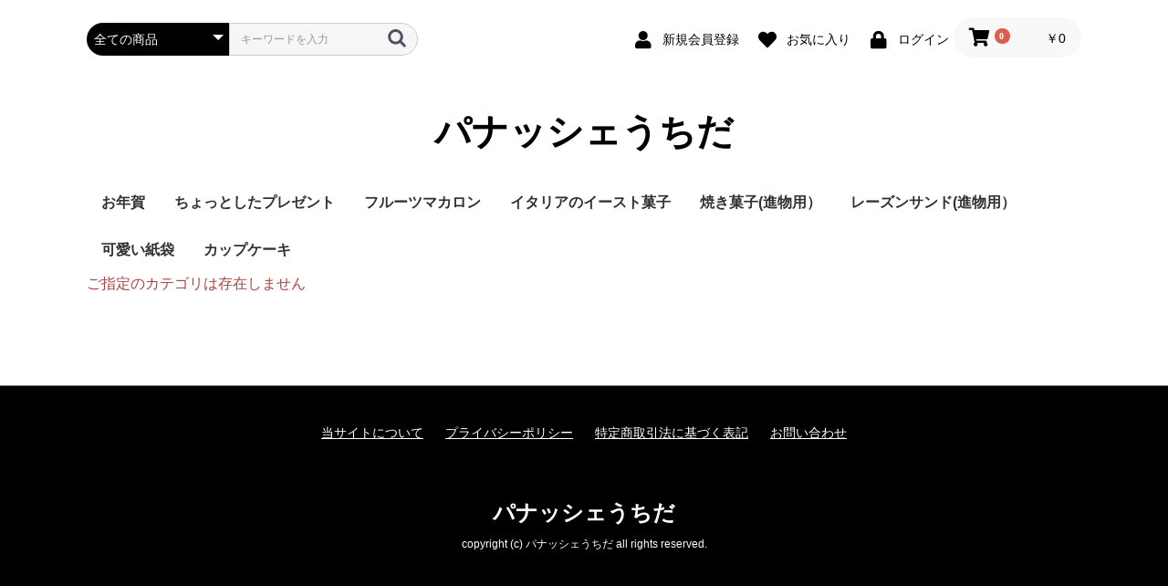

--- FILE ---
content_type: text/html; charset=UTF-8
request_url: http://panache-uchida.opal.ne.jp/net/products/list?category_id=1
body_size: 26523
content:
<!doctype html>
<html lang="ja">
<head prefix="og: http://ogp.me/ns# fb: http://ogp.me/ns/fb# product: http://ogp.me/ns/product#">
    <meta charset="utf-8">
    <meta name="viewport" content="width=device-width, initial-scale=1, shrink-to-fit=no">
    <meta name="eccube-csrf-token" content="t6VlkVmEdI-33EiUL6cDrcDv4KMT2Fn_-KB5ce9ihus">
    <title>パナッシェうちだ / 全商品</title>
                        <link rel="icon" href="/net/html/user_data/assets/img/common/favicon.ico">
    <link rel="stylesheet" href="https://stackpath.bootstrapcdn.com/bootstrap/3.4.1/css/bootstrap.min.css" integrity="sha384-HSMxcRTRxnN+Bdg0JdbxYKrThecOKuH5zCYotlSAcp1+c8xmyTe9GYg1l9a69psu" crossorigin="anonymous">
    <link rel="stylesheet" href="https://use.fontawesome.com/releases/v5.3.1/css/all.css" integrity="sha384-mzrmE5qonljUremFsqc01SB46JvROS7bZs3IO2EmfFsd15uHvIt+Y8vEf7N7fWAU" crossorigin="anonymous">
    <link rel="stylesheet" href="//cdn.jsdelivr.net/jquery.slick/1.6.0/slick.css">
    <link rel="stylesheet" href="/net/html/template/default/assets/css/style.css">
        <script src="https://code.jquery.com/jquery-3.3.1.min.js" integrity="sha256-FgpCb/KJQlLNfOu91ta32o/NMZxltwRo8QtmkMRdAu8=" crossorigin="anonymous"></script>
    <script>
        $(function() {
            $.ajaxSetup({
                'headers': {
                    'ECCUBE-CSRF-TOKEN': $('meta[name="eccube-csrf-token"]').attr('content')
                }
            });
        });
    </script>
                    <link rel="stylesheet" href="/net/html/user_data/assets/css/customize.css">
</head>
<body id="page_product_list" class="product_page">

<div class="ec-layoutRole">
                <div class="ec-layoutRole__header">
                <!-- ▼ヘッダー(商品検索・ログインナビ・カート) -->
            <div class="ec-headerNaviRole">
    <div class="ec-headerNaviRole__left">
        <div class="ec-headerNaviRole__search">
            
<div class="ec-headerSearch">
    <form method="get" class="searchform" action="/net/products/list">
        <div class="ec-headerSearch__category">
            <div class="ec-select ec-select_search">
                            <select name="category_id" class="category_id"><option value="">全ての商品</option><option value="40">お年賀</option><option value="41">ちょっとしたプレゼント</option><option value="43">　お洒落なケーキ（小）</option><option value="42">　おしゃれなケーキ（大）</option><option value="30">フルーツマカロン</option><option value="31">　野いちごのメレンゲ</option><option value="39">　野いちごのメレンゲ　＆　クッキー</option><option value="28">イタリアのイースト菓子</option><option value="29">　パネットーネ（大）</option><option value="32">　パネトーネ（小）</option><option value="13">焼き菓子(進物用）</option><option value="16">　焼き菓子詰め合わせ　ａ</option><option value="15">　焼き菓子詰め合わせ　ｂ</option><option value="14">レーズンサンド(進物用）</option><option value="34">　レーズンサンド（６個入り）</option><option value="33">　レーズンサンド（１２個入り）</option><option value="2">可愛い紙袋</option><option value="35">　手提げ袋</option><option value="37">　角底袋（大）</option><option value="27">　角底袋</option><option value="5">カップケーキ</option><option value="38">　黒豆</option><option value="6">　フルーツ</option></select>
    
            </div>
        </div>
        <div class="ec-headerSearch__keyword">
            <div class="ec-input">
                <input type="search" name="name" maxlength="50" class="search-name" placeholder="キーワードを入力" />
                <button class="ec-headerSearch__keywordBtn" type="submit">
                    <div class="ec-icon">
                        <img src="/net/html/template/default/assets/icon/search-dark.svg" alt="">
                    </div>
                </button>
            </div>
        </div>
    </form>
</div>

        </div>
        <div class="ec-headerRole__navSP">
            
<div class="ec-headerNavSP">
    <i class="fas fa-bars"></i>
</div>
        </div>
    </div>
    <div class="ec-headerNaviRole__right">
        <div class="ec-headerNaviRole__nav">
            
<div class="ec-headerNav">
            <div class="ec-headerNav__item">
            <a href="http://panache-uchida.opal.ne.jp/net/entry">
                <i class="ec-headerNav__itemIcon fas fa-user fa-fw"></i>
                <span class="ec-headerNav__itemLink">新規会員登録</span>
            </a>
        </div>
                    <div class="ec-headerNav__item">
                <a href="http://panache-uchida.opal.ne.jp/net/mypage/favorite">
                    <i class="ec-headerNav__itemIcon fas fa-heart fa-fw"></i>
                    <span class="ec-headerNav__itemLink">お気に入り</span>
                </a>
            </div>
                <div class="ec-headerNav__item">
            <a href="http://panache-uchida.opal.ne.jp/net/mypage/login">
                <i class="ec-headerNav__itemIcon fas fa-lock fa-fw"></i>
                <span class="ec-headerNav__itemLink">ログイン</span>
            </a>
        </div>
    </div>

        </div>
        <div class="ec-headerRole__cart">
            <div class="ec-cartNaviWrap">
    <div class="ec-cartNavi">
        <i class="ec-cartNavi__icon fas fa-shopping-cart">
            <span class="ec-cartNavi__badge">0</span>
        </i>
        <div class="ec-cartNavi__label">
            <div class="ec-cartNavi__price">￥0</div>
        </div>
    </div>
            <div class="ec-cartNaviNull">
            <div class="ec-cartNaviNull__message">
                <p>現在カート内に商品はございません。</p>
            </div>
        </div>
    </div>

        </div>
    </div>
</div>

        <!-- ▲ヘッダー(商品検索・ログインナビ・カート) -->
    <!-- ▼ロゴ -->
            <div class="ec-headerRole">
    <div class="ec-headerRole__title">
        <div class="ec-headerTitle">
            <div class="ec-headerTitle__title">
                <h1>
                    <a href="http://panache-uchida.opal.ne.jp/net/">
                        パナッシェうちだ
                    </a>
                </h1>
            </div>
        </div>
    </div>
</div>

        <!-- ▲ロゴ -->
    <!-- ▼カテゴリナビ(PC) -->
            


<div class="ec-categoryNaviRole">
    <div class="ec-itemNav">
        <ul class="ec-itemNav__nav">
                            <li>
                            <a href="http://panache-uchida.opal.ne.jp/net/products/list?category_id=40">
        お年賀
    </a>
    
                </li>
                            <li>
                            <a href="http://panache-uchida.opal.ne.jp/net/products/list?category_id=41">
        ちょっとしたプレゼント
    </a>
            <ul>
                            <li>
                            <a href="http://panache-uchida.opal.ne.jp/net/products/list?category_id=43">
        お洒落なケーキ（小）
    </a>
    
                </li>
                            <li>
                            <a href="http://panache-uchida.opal.ne.jp/net/products/list?category_id=42">
        おしゃれなケーキ（大）
    </a>
    
                </li>
                    </ul>
    
                </li>
                            <li>
                            <a href="http://panache-uchida.opal.ne.jp/net/products/list?category_id=30">
        フルーツマカロン
    </a>
            <ul>
                            <li>
                            <a href="http://panache-uchida.opal.ne.jp/net/products/list?category_id=31">
        野いちごのメレンゲ
    </a>
    
                </li>
                            <li>
                            <a href="http://panache-uchida.opal.ne.jp/net/products/list?category_id=39">
        野いちごのメレンゲ　＆　クッキー
    </a>
    
                </li>
                    </ul>
    
                </li>
                            <li>
                            <a href="http://panache-uchida.opal.ne.jp/net/products/list?category_id=28">
        イタリアのイースト菓子
    </a>
            <ul>
                            <li>
                            <a href="http://panache-uchida.opal.ne.jp/net/products/list?category_id=29">
        パネットーネ（大）
    </a>
    
                </li>
                            <li>
                            <a href="http://panache-uchida.opal.ne.jp/net/products/list?category_id=32">
        パネトーネ（小）
    </a>
    
                </li>
                    </ul>
    
                </li>
                            <li>
                            <a href="http://panache-uchida.opal.ne.jp/net/products/list?category_id=13">
        焼き菓子(進物用）
    </a>
            <ul>
                            <li>
                            <a href="http://panache-uchida.opal.ne.jp/net/products/list?category_id=16">
        焼き菓子詰め合わせ　ａ
    </a>
    
                </li>
                            <li>
                            <a href="http://panache-uchida.opal.ne.jp/net/products/list?category_id=15">
        焼き菓子詰め合わせ　ｂ
    </a>
    
                </li>
                    </ul>
    
                </li>
                            <li>
                            <a href="http://panache-uchida.opal.ne.jp/net/products/list?category_id=14">
        レーズンサンド(進物用）
    </a>
            <ul>
                            <li>
                            <a href="http://panache-uchida.opal.ne.jp/net/products/list?category_id=34">
        レーズンサンド（６個入り）
    </a>
    
                </li>
                            <li>
                            <a href="http://panache-uchida.opal.ne.jp/net/products/list?category_id=33">
        レーズンサンド（１２個入り）
    </a>
    
                </li>
                    </ul>
    
                </li>
                            <li>
                            <a href="http://panache-uchida.opal.ne.jp/net/products/list?category_id=2">
        可愛い紙袋
    </a>
            <ul>
                            <li>
                            <a href="http://panache-uchida.opal.ne.jp/net/products/list?category_id=35">
        手提げ袋
    </a>
    
                </li>
                            <li>
                            <a href="http://panache-uchida.opal.ne.jp/net/products/list?category_id=37">
        角底袋（大）
    </a>
    
                </li>
                            <li>
                            <a href="http://panache-uchida.opal.ne.jp/net/products/list?category_id=27">
        角底袋
    </a>
    
                </li>
                    </ul>
    
                </li>
                            <li>
                            <a href="http://panache-uchida.opal.ne.jp/net/products/list?category_id=5">
        カップケーキ
    </a>
            <ul>
                            <li>
                            <a href="http://panache-uchida.opal.ne.jp/net/products/list?category_id=38">
        黒豆
    </a>
    
                </li>
                            <li>
                            <a href="http://panache-uchida.opal.ne.jp/net/products/list?category_id=6">
        フルーツ
    </a>
    
                </li>
                    </ul>
    
                </li>
                    </ul>
    </div>
</div>

        <!-- ▲カテゴリナビ(PC) -->

        </div>
    
        
    <div class="ec-layoutRole__contents">
                
                
        <div class="ec-layoutRole__main">
                        
                                    <div class="ec-searchnavRole">
            <p class="errormsg text-danger">ご指定のカテゴリは存在しません</p>
        </div>
    
                                </div>

                    </div>

        
                <div class="ec-layoutRole__footer">
                <!-- ▼フッター -->
            <div class="ec-footerRole">
    <div class="ec-footerRole__inner">
        <ul class="ec-footerNavi">
            <li class="ec-footerNavi__link">
                <a href="http://panache-uchida.opal.ne.jp/net/help/about">当サイトについて</a>
            </li>
            <li class="ec-footerNavi__link">
                <a href="http://panache-uchida.opal.ne.jp/net/help/privacy">プライバシーポリシー</a>
            </li>
            <li class="ec-footerNavi__link">
                <a href="http://panache-uchida.opal.ne.jp/net/help/tradelaw">特定商取引法に基づく表記</a>
            </li>
            <li class="ec-footerNavi__link">
                <a href="http://panache-uchida.opal.ne.jp/net/contact">お問い合わせ</a>
            </li>
        </ul>
        <div class="ec-footerTitle">
            <div class="ec-footerTitle__logo">
                <a href="http://panache-uchida.opal.ne.jp/net/">パナッシェうちだ</a>
            </div>
            <div class="ec-footerTitle__copyright">copyright (c) パナッシェうちだ all rights reserved.</div>
        </div>
    </div>
</div>

        <!-- ▲フッター -->

        </div>
    </div><!-- ec-layoutRole -->

<div class="ec-overlayRole"></div>
<div class="ec-drawerRoleClose"><i class="fas fa-times"></i></div>
<div class="ec-drawerRole">
                    <!-- ▼商品検索 -->
            
<div class="ec-headerSearch">
    <form method="get" class="searchform" action="/net/products/list">
        <div class="ec-headerSearch__category">
            <div class="ec-select ec-select_search">
                            <select name="category_id" class="category_id"><option value="">全ての商品</option><option value="40">お年賀</option><option value="41">ちょっとしたプレゼント</option><option value="43">　お洒落なケーキ（小）</option><option value="42">　おしゃれなケーキ（大）</option><option value="30">フルーツマカロン</option><option value="31">　野いちごのメレンゲ</option><option value="39">　野いちごのメレンゲ　＆　クッキー</option><option value="28">イタリアのイースト菓子</option><option value="29">　パネットーネ（大）</option><option value="32">　パネトーネ（小）</option><option value="13">焼き菓子(進物用）</option><option value="16">　焼き菓子詰め合わせ　ａ</option><option value="15">　焼き菓子詰め合わせ　ｂ</option><option value="14">レーズンサンド(進物用）</option><option value="34">　レーズンサンド（６個入り）</option><option value="33">　レーズンサンド（１２個入り）</option><option value="2">可愛い紙袋</option><option value="35">　手提げ袋</option><option value="37">　角底袋（大）</option><option value="27">　角底袋</option><option value="5">カップケーキ</option><option value="38">　黒豆</option><option value="6">　フルーツ</option></select>
    
            </div>
        </div>
        <div class="ec-headerSearch__keyword">
            <div class="ec-input">
                <input type="search" name="name" maxlength="50" class="search-name" placeholder="キーワードを入力" />
                <button class="ec-headerSearch__keywordBtn" type="submit">
                    <div class="ec-icon">
                        <img src="/net/html/template/default/assets/icon/search-dark.svg" alt="">
                    </div>
                </button>
            </div>
        </div>
    </form>
</div>

        <!-- ▲商品検索 -->
    <!-- ▼カテゴリナビ(SP) -->
            


<div class="ec-headerCategoryArea">
    <div class="ec-headerCategoryArea__heading">
        <p>カテゴリ一覧</p>
    </div>
    <div class="ec-itemNav">
        <ul class="ec-itemNav__nav">
                            <li>
                            <a href="http://panache-uchida.opal.ne.jp/net/products/list?category_id=40">
        お年賀
    </a>
    
                </li>
                            <li>
                            <a href="http://panache-uchida.opal.ne.jp/net/products/list?category_id=41">
        ちょっとしたプレゼント
    </a>
            <ul>
                            <li>
                            <a href="http://panache-uchida.opal.ne.jp/net/products/list?category_id=43">
        お洒落なケーキ（小）
    </a>
    
                </li>
                            <li>
                            <a href="http://panache-uchida.opal.ne.jp/net/products/list?category_id=42">
        おしゃれなケーキ（大）
    </a>
    
                </li>
                    </ul>
    
                </li>
                            <li>
                            <a href="http://panache-uchida.opal.ne.jp/net/products/list?category_id=30">
        フルーツマカロン
    </a>
            <ul>
                            <li>
                            <a href="http://panache-uchida.opal.ne.jp/net/products/list?category_id=31">
        野いちごのメレンゲ
    </a>
    
                </li>
                            <li>
                            <a href="http://panache-uchida.opal.ne.jp/net/products/list?category_id=39">
        野いちごのメレンゲ　＆　クッキー
    </a>
    
                </li>
                    </ul>
    
                </li>
                            <li>
                            <a href="http://panache-uchida.opal.ne.jp/net/products/list?category_id=28">
        イタリアのイースト菓子
    </a>
            <ul>
                            <li>
                            <a href="http://panache-uchida.opal.ne.jp/net/products/list?category_id=29">
        パネットーネ（大）
    </a>
    
                </li>
                            <li>
                            <a href="http://panache-uchida.opal.ne.jp/net/products/list?category_id=32">
        パネトーネ（小）
    </a>
    
                </li>
                    </ul>
    
                </li>
                            <li>
                            <a href="http://panache-uchida.opal.ne.jp/net/products/list?category_id=13">
        焼き菓子(進物用）
    </a>
            <ul>
                            <li>
                            <a href="http://panache-uchida.opal.ne.jp/net/products/list?category_id=16">
        焼き菓子詰め合わせ　ａ
    </a>
    
                </li>
                            <li>
                            <a href="http://panache-uchida.opal.ne.jp/net/products/list?category_id=15">
        焼き菓子詰め合わせ　ｂ
    </a>
    
                </li>
                    </ul>
    
                </li>
                            <li>
                            <a href="http://panache-uchida.opal.ne.jp/net/products/list?category_id=14">
        レーズンサンド(進物用）
    </a>
            <ul>
                            <li>
                            <a href="http://panache-uchida.opal.ne.jp/net/products/list?category_id=34">
        レーズンサンド（６個入り）
    </a>
    
                </li>
                            <li>
                            <a href="http://panache-uchida.opal.ne.jp/net/products/list?category_id=33">
        レーズンサンド（１２個入り）
    </a>
    
                </li>
                    </ul>
    
                </li>
                            <li>
                            <a href="http://panache-uchida.opal.ne.jp/net/products/list?category_id=2">
        可愛い紙袋
    </a>
            <ul>
                            <li>
                            <a href="http://panache-uchida.opal.ne.jp/net/products/list?category_id=35">
        手提げ袋
    </a>
    
                </li>
                            <li>
                            <a href="http://panache-uchida.opal.ne.jp/net/products/list?category_id=37">
        角底袋（大）
    </a>
    
                </li>
                            <li>
                            <a href="http://panache-uchida.opal.ne.jp/net/products/list?category_id=27">
        角底袋
    </a>
    
                </li>
                    </ul>
    
                </li>
                            <li>
                            <a href="http://panache-uchida.opal.ne.jp/net/products/list?category_id=5">
        カップケーキ
    </a>
            <ul>
                            <li>
                            <a href="http://panache-uchida.opal.ne.jp/net/products/list?category_id=38">
        黒豆
    </a>
    
                </li>
                            <li>
                            <a href="http://panache-uchida.opal.ne.jp/net/products/list?category_id=6">
        フルーツ
    </a>
    
                </li>
                    </ul>
    
                </li>
                    </ul>
    </div>
</div>

        <!-- ▲カテゴリナビ(SP) -->
    <!-- ▼ログインナビ(SP) -->
            
<div class="ec-headerLinkArea">
    <div class="ec-headerLink__list">
        <a class="ec-headerLink__item" href="http://panache-uchida.opal.ne.jp/net/cart">
            <div class="ec-headerLink__icon">
                <i class="fas fa-shopping-cart fa-fw"></i>
            </div>
            <span>カートを見る</span>
        </a>
                    <a class="ec-headerLink__item" href="http://panache-uchida.opal.ne.jp/net/entry">
                <div class="ec-headerLink__icon">
                    <i class="fas fa-user fa-fw"></i>
                </div>
                <span>新規会員登録</span>
            </a>
                            <a class="ec-headerLink__item" href="http://panache-uchida.opal.ne.jp/net/mypage/favorite">
                    <div class="ec-headerLink__icon">
                        <i class="fas fa-heart fa-fw"></i>
                    </div>
                    <span>お気に入り</span>
                </a>
                        <a class="ec-headerLink__item" href="http://panache-uchida.opal.ne.jp/net/mypage/login">
                <div class="ec-headerLink__icon">
                    <i class="fas fa-lock fa-fw"></i>
                </div>
                <span>ログイン</span>
            </a>
                <a class="ec-headerLink__item" href="http://panache-uchida.opal.ne.jp/net/">
            <div class="ec-headerLink__icon">
                <i class="fas fa-home fa-fw"></i>
            </div>
            <span>ホームに戻る</span>
        </a>
    </div>
</div>

        <!-- ▲ログインナビ(SP) -->

    </div>
<div class="ec-blockTopBtn pagetop">ページトップへ</div>
<script src="https://stackpath.bootstrapcdn.com/bootstrap/3.4.1/js/bootstrap.min.js" integrity="sha384-aJ21OjlMXNL5UyIl/XNwTMqvzeRMZH2w8c5cRVpzpU8Y5bApTppSuUkhZXN0VxHd" crossorigin="anonymous"></script>
<script src="https://cdn.jsdelivr.net/jquery.slick/1.6.0/slick.min.js"></script>
<script>
var eccube_lang = {
    "common.delete_confirm":"削除してもよろしいですか?"
}
</script><script src="/net/html/template/default/assets/js/function.js"></script>
<script src="/net/html/template/default/assets/js/eccube.js"></script>
    <script>
        eccube.productsClassCategories = {
                    };

        $(function() {

            // 表示件数を変更
            $('.disp-number').change(function() {
                var dispNumber = $(this).val();
                $('#disp_number').val(dispNumber);
                $('#pageno').val(1);
                $("#form1").submit();
            });

            // 並び順を変更
            $('.order-by').change(function() {
                var orderBy = $(this).val();
                $('#orderby').val(orderBy);
                $('#pageno').val(1);
                $("#form1").submit();
            });

            $('.add-cart').on('click', function(e) {
                var $form = $(this).parents('li').find('form');

                // 個数フォームのチェック
                var $quantity = $form.parent().find('.quantity');
                if ($quantity.val() < 1) {
                    $quantity[0].setCustomValidity('1以上で入力してください。');
                    setTimeout(function() {
                        loadingOverlay('hide');
                    }, 100);
                    return true;
                } else {
                    $quantity[0].setCustomValidity('');
                }
                e.preventDefault();
                $.ajax({
                    url: $form.attr('action'),
                    type: $form.attr('method'),
                    data: $form.serialize(),
                    dataType: 'json',
                    beforeSend: function(xhr, settings) {
                        // Buttonを無効にする
                        $('.add-cart').prop('disabled', true);
                    }
                }).done(function(data) {
                    // レスポンス内のメッセージをalertで表示
                    $.each(data.messages, function() {
                        $('#ec-modal-header').html(this);
                    });

                    $('#ec-modal-checkbox').prop('checked', true);

                    // カートブロックを更新する
                    $.ajax({
                        url: 'http://panache-uchida.opal.ne.jp/net/block/cart',
                        type: 'GET',
                        dataType: 'html'
                    }).done(function(html) {
                        $('.ec-headerRole__cart').html(html);
                    });
                }).fail(function(data) {
                    alert('カートへの追加に失敗しました。');
                }).always(function(data) {
                    // Buttonを有効にする
                    $('.add-cart').prop('disabled', false);
                });
            });
        });
    </script>
    <script src="/net/html/user_data/assets/js/customize.js"></script>
</body>
</html>
